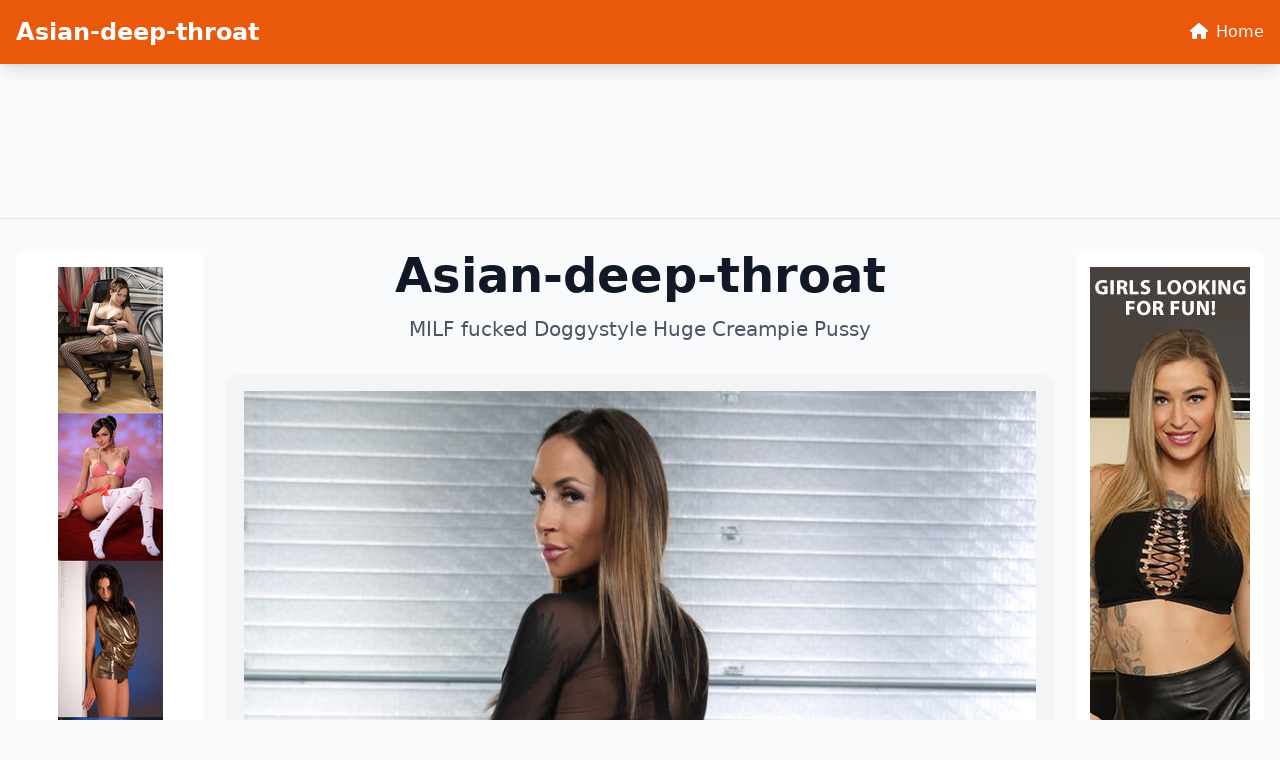

--- FILE ---
content_type: text/html; charset=UTF-8
request_url: https://gaygalls.net/page/827
body_size: 7141
content:
<!doctype html><html lang=en class=h-full>
<head>
<meta charset=utf-8>
<meta name=viewport content="width=device-width,initial-scale=1">
<title>Asian-deep-throat</title>
<meta name=description content="MILF fucked Doggystyle Huge Creampie Pussy">
<meta name=keywords content="creampie,asian,fucked,milf,doggystyle,pussy,huge">
<meta property="og:title" content="Asian-deep-throat">
<meta property="og:site_name" content="Asian-deep-throat">
<meta property="og:description" content="MILF fucked Doggystyle Huge Creampie Pussy">
<meta property="og:url" content="http://gaygalls.net">
<meta property="og:locale" content="en_US">
<meta property="og:type" content="website">
<meta name=twitter:card content="summary">
<meta name=twitter:title content="Asian-deep-throat">
<meta name=twitter:description content="MILF fucked Doggystyle Huge Creampie Pussy">
<link rel=canonical href="https://gaygalls.net">
<link rel=icon href=/static/5.png type=image/x-icon>
<script src=https://cdn.tailwindcss.com></script>
<link href=https://cdnjs.cloudflare.com/ajax/libs/font-awesome/6.4.0/css/all.min.css rel=stylesheet>
<style>:root{--theme-primary:#ea580c;--theme-primary-hover:#c2410c;--theme-bg-light:#fff7ed;--theme-nav-bg:#ea580c}img{max-width:100%;height:auto}.border-b:has(.banner-spot:not(:has(*))){display:none}.banner-spot{min-height:90px}.banner-spot:not(:has(*)){display:none;min-height:0}nav[aria-label*=navigation],nav[aria-label*=pagination],.pagination{position:relative;z-index:10}.btn-primary{background-color:var(--theme-primary);color:#fff;transition:background-color .2s}.btn-primary:hover{background-color:var(--theme-primary-hover)}.text-primary{color:var(--theme-primary)}.text-primary:hover{color:var(--theme-primary-hover)}.bg-primary{background-color:var(--theme-primary)}.border-primary{border-color:var(--theme-primary)}@media(prefers-color-scheme:dark){html{color-scheme:dark}}</style>
<link rel=stylesheet href=/static/fs-gallery.css>
<script async src="https://www.googletagmanager.com/gtag/js?id=G-E6DMLKPHX2"></script>
<script>
  window.dataLayer = window.dataLayer || [];
  function gtag(){dataLayer.push(arguments);}
  gtag('js', new Date());

  gtag('config', 'G-E6DMLKPHX2');
</script>
<meta name=msvalidate.01 content="23574F5151B4D5542CA013C367497C8C">
</head>
<body class="h-full flex flex-col bg-gray-50 dark:bg-gray-900 text-gray-900 dark:text-gray-100">
<nav class="shadow-lg fixed top-0 left-0 right-0 z-50" style=background-color:#ea580c;color:#fff>
<div class="container mx-auto px-4 py-4">
<div class="flex items-center justify-between">
<a href=/ class="text-xl md:text-2xl font-bold hover:opacity-90 transition-opacity" style=color:#fff>
Asian-deep-throat </a>
<div class="hidden md:block">
<a href=/ class="hover:opacity-80 transition-opacity" style=color:#fff>
<i class="fas fa-home mr-2"></i>Home
</a>
</div>
</div>
</div>
</nav>
<div class=pt-24>
<div class="border-b dark:border-gray-700">
<div class="container mx-auto px-4 py-4">
<div class="banner-spot banner-top text-center">
</div>
</div>
</div>
<center>
<p>
<script type=text/javascript data-cfasync=false async src=https://poweredby.jads.co/js/jads.js></script>
<ins id=1093119 data-width=728 data-height=102></ins>
<script type=text/javascript data-cfasync=false async>(adsbyjuicy = window.adsbyjuicy || []).push({'adzone':1093119});</script>
</p>
</center>
<main class="container mx-auto px-4 py-8 flex-grow">
<div class="grid grid-cols-1 lg:grid-cols-12 gap-6">
<aside class="hidden lg:block lg:col-span-2">
<div class="sticky top-24">
<div class="banner-spot banner-left py-4 text-center bg-white dark:bg-gray-800 rounded-lg shadow-sm">
<center>
<p>
<script type=text/javascript data-cfasync=false async src=https://poweredby.jads.co/js/jads.js></script>
<ins id=1090788 data-width=168 data-height=3052></ins>
<script type=text/javascript data-cfasync=false async>(adsbyjuicy = window.adsbyjuicy || []).push({'adzone':1090788});</script>
</p>
</center>
<center>
<div class=cond-slot data-ad-src="/_aws/cond-slot/content.php?ref=/xo1/4TvSRP&t=v2025-11"></div>
</center>
<br>
</div>
</div>
</aside>
<section class=lg:col-span-8>
<header class="mb-8 text-center">
<h1 class="text-3xl md:text-4xl lg:text-5xl font-bold mb-4 text-gray-900 dark:text-white">
Asian-deep-throat </h1>
<p class="text-lg md:text-xl text-gray-600 dark:text-gray-400 max-w-3xl mx-auto">
MILF fucked Doggystyle Huge Creampie Pussy </p>
</header>
<div class=space-y-6>
<article class="bg-white dark:bg-gray-800 rounded-lg shadow-md hover:shadow-xl transition-shadow duration-300 overflow-hidden">
<a href=/post/69090-bald-ebony class="block bg-gray-100 dark:bg-gray-700 p-4 flex items-center justify-center" style=min-height:200px>
<img src="https://jpg.telrock.net/v3?data=7b2275726c223a2268747470733a5c2f5c2f63646e692e706f726e706963732e636f6d5c2f313238305c2f375c2f3437395c2f36313832373739305c2f36313832373739305f3030365f363639312e6a7067222c226b6579223a6e756c6c7d" alt="Bald ebony" class="max-w-full h-auto object-contain">
</a>
<div class=p-6>
<h2 class="text-2xl font-semibold mb-2">
<a href=/post/69090-bald-ebony class="text-gray-900 dark:text-white hover:text-primary transition-colors">
Bald ebony </a>
</h2>
</div>
</article>
<article class="bg-white dark:bg-gray-800 rounded-lg shadow-md hover:shadow-xl transition-shadow duration-300 overflow-hidden">
<a href=/post/64010-a-horny-mature-blonde-takes-a-hard-cock-in-the-ass class="block bg-gray-100 dark:bg-gray-700 p-4 flex items-center justify-center" style=min-height:200px>
<img src="https://jpg.telrock.net/v3?data=7b2275726c223a22687474703a5c2f5c2f6e6963686566726565706963732e636f6d5c2f67616c6c6572795f76325c2f6166745c2f67616c32375c2f696d616765735c2f5f4d4954353433322e6a7067222c226b6579223a6e756c6c7d" alt="A Horny Mature Blonde Takes A Hard Cock In The Ass." class="max-w-full h-auto object-contain">
</a>
<div class=p-6>
<h2 class="text-2xl font-semibold mb-2">
<a href=/post/64010-a-horny-mature-blonde-takes-a-hard-cock-in-the-ass class="text-gray-900 dark:text-white hover:text-primary transition-colors">
A Horny Mature Blonde Takes A Hard Cock In The Ass. </a>
</h2>
</div>
</article>
<div class="banner-spot banner-inline text-center my-6 bg-gray-100 dark:bg-gray-800 rounded-lg p-4">
<center>
<p>
<script type=text/javascript src=//cdn.tsyndicate.com/sdk/v1/bi.js data-ts-spot=fa600015112f496dbb5464885d6b5c61 data-ts-width=300 data-ts-height=250 data-ts-extid={extid} async defer></script>
</p>
</center>
</div>
<article class="bg-white dark:bg-gray-800 rounded-lg shadow-md hover:shadow-xl transition-shadow duration-300 overflow-hidden">
<a href=/post/63879-baberotica-vr-iris-kiss-kiss class="block bg-gray-100 dark:bg-gray-700 p-4 flex items-center justify-center" style=min-height:200px>
<img src="https://jpg.telrock.net/v3?data=7b2275726c223a2268747470733a5c2f5c2f63646e692e706f726e706963732e636f6d5c2f313238305c2f315c2f3337385c2f38393835373233345c2f38393835373233345f3030315f306633662e6a7067222c226b6579223a6e756c6c7d" alt="Baberotica VR Iris Kiss Kiss" class="max-w-full h-auto object-contain">
</a>
<div class=p-6>
<h2 class="text-2xl font-semibold mb-2">
<a href=/post/63879-baberotica-vr-iris-kiss-kiss class="text-gray-900 dark:text-white hover:text-primary transition-colors">
Baberotica VR Iris Kiss Kiss </a>
</h2>
</div>
</article>
<article class="bg-white dark:bg-gray-800 rounded-lg shadow-md hover:shadow-xl transition-shadow duration-300 overflow-hidden">
<a href=/post/59143-lusty-asian-babes-engaging-in-curious-and-exciting-lesbian-foreplay class="block bg-gray-100 dark:bg-gray-700 p-4 flex items-center justify-center" style=min-height:200px>
<img src="https://jpg.telrock.net/v3?data=7b2275726c223a22687474703a5c2f5c2f777777332e6665746973686869747367616c6c6572792e636f6d5c2f706963747572655c2f6173715c2f32385c2f7030312e6a7067222c226b6579223a6e756c6c7d" alt="Lusty Asian Babes Engaging In Curious And Exciting Lesbian Foreplay" class="max-w-full h-auto object-contain">
</a>
<div class=p-6>
<h2 class="text-2xl font-semibold mb-2">
<a href=/post/59143-lusty-asian-babes-engaging-in-curious-and-exciting-lesbian-foreplay class="text-gray-900 dark:text-white hover:text-primary transition-colors">
Lusty Asian Babes Engaging In Curious And Exciting Lesbian Foreplay </a>
</h2>
</div>
</article>
<div class="banner-spot banner-inline text-center my-6 bg-gray-100 dark:bg-gray-800 rounded-lg p-4">
</div>
<div class="banner-spot banner-inline text-center my-6 bg-gray-100 dark:bg-gray-800 rounded-lg p-4">
</div>
<article class="bg-white dark:bg-gray-800 rounded-lg shadow-md hover:shadow-xl transition-shadow duration-300 overflow-hidden">
<a href=/post/55921-cute-teen-lola-heart-has-pussy-to-mouth-sex class="block bg-gray-100 dark:bg-gray-700 p-4 flex items-center justify-center" style=min-height:200px>
<img src="https://jpg.telrock.net/v3?data=7b2275726c223a2268747470733a5c2f5c2f63646e692e706f726e706963732e636f6d5c2f313238305c2f315c2f3337335c2f31393231313531395c2f31393231313531395f3030315f353534372e6a7067222c226b6579223a6e756c6c7d" alt="Cute teen Lola Heart has pussy to mouth sex" class="max-w-full h-auto object-contain">
</a>
<div class=p-6>
<h2 class="text-2xl font-semibold mb-2">
<a href=/post/55921-cute-teen-lola-heart-has-pussy-to-mouth-sex class="text-gray-900 dark:text-white hover:text-primary transition-colors">
Cute teen Lola Heart has pussy to mouth sex </a>
</h2>
</div>
</article>
<article class="bg-white dark:bg-gray-800 rounded-lg shadow-md hover:shadow-xl transition-shadow duration-300 overflow-hidden">
<a href=/post/55863-middle-aged-amateur-marie-offering-hairy-cunt-in-crotchless-hose class="block bg-gray-100 dark:bg-gray-700 p-4 flex items-center justify-center" style=min-height:200px>
<img src="https://jpg.telrock.net/v3?data=7b2275726c223a2268747470733a5c2f5c2f63646e692e706f726e706963732e636f6d5c2f313238305c2f355c2f3234305c2f39303036353533315c2f39303036353533315f3030315f656537352e6a7067222c226b6579223a6e756c6c7d" alt="Middle-aged amateur Marie offering hairy cunt in crotchless hose" class="max-w-full h-auto object-contain">
</a>
<div class=p-6>
<h2 class="text-2xl font-semibold mb-2">
<a href=/post/55863-middle-aged-amateur-marie-offering-hairy-cunt-in-crotchless-hose class="text-gray-900 dark:text-white hover:text-primary transition-colors">
Middle-aged amateur Marie offering hairy cunt in crotchless hose </a>
</h2>
</div>
</article>
<div class="banner-spot banner-inline text-center my-6 bg-gray-100 dark:bg-gray-800 rounded-lg p-4">
</div>
<article class="bg-white dark:bg-gray-800 rounded-lg shadow-md hover:shadow-xl transition-shadow duration-300 overflow-hidden">
<a href=/post/54745-japanese-chick-arisa-nakano-takes-a-piss-during-sexual-intercourse class="block bg-gray-100 dark:bg-gray-700 p-4 flex items-center justify-center" style=min-height:200px>
<img src="https://jpg.telrock.net/v3?data=7b2275726c223a2268747470733a5c2f5c2f63646e692e706f726e706963732e636f6d5c2f313238305c2f315c2f3133325c2f36343033303736325c2f36343033303736325f3030315f376564642e6a7067222c226b6579223a6e756c6c7d" alt="Japanese chick Arisa Nakano takes a piss during sexual intercourse" class="max-w-full h-auto object-contain">
</a>
<div class=p-6>
<h2 class="text-2xl font-semibold mb-2">
<a href=/post/54745-japanese-chick-arisa-nakano-takes-a-piss-during-sexual-intercourse class="text-gray-900 dark:text-white hover:text-primary transition-colors">
Japanese chick Arisa Nakano takes a piss during sexual intercourse </a>
</h2>
</div>
</article>
<article class="bg-white dark:bg-gray-800 rounded-lg shadow-md hover:shadow-xl transition-shadow duration-300 overflow-hidden">
<a href=/post/53471-blonde-bombshell-jessica-bunnington-sports-red-lips-during-sex class="block bg-gray-100 dark:bg-gray-700 p-4 flex items-center justify-center" style=min-height:200px>
<img src="https://jpg.telrock.net/v3?data=7b2275726c223a2268747470733a5c2f5c2f63646e692e706f726e706963732e636f6d5c2f313238305c2f315c2f3332375c2f33393236363734335c2f33393236363734335f3030315f613366632e6a7067222c226b6579223a6e756c6c7d" alt="Blonde bombshell Jessica Bunnington sports red lips during sex" class="max-w-full h-auto object-contain">
</a>
<div class=p-6>
<h2 class="text-2xl font-semibold mb-2">
<a href=/post/53471-blonde-bombshell-jessica-bunnington-sports-red-lips-during-sex class="text-gray-900 dark:text-white hover:text-primary transition-colors">
Blonde bombshell Jessica Bunnington sports red lips during sex </a>
</h2>
</div>
</article>
<div class="banner-spot banner-inline text-center my-6 bg-gray-100 dark:bg-gray-800 rounded-lg p-4">
</div>
<div class="banner-spot banner-inline text-center my-6 bg-gray-100 dark:bg-gray-800 rounded-lg p-4">
</div>
<article class="bg-white dark:bg-gray-800 rounded-lg shadow-md hover:shadow-xl transition-shadow duration-300 overflow-hidden">
<a href=/post/52420-platinum-blonde-purple-bitch-goes-ass-to-mouth-in-cosplay-attire class="block bg-gray-100 dark:bg-gray-700 p-4 flex items-center justify-center" style=min-height:200px>
<img src="https://jpg.telrock.net/v3?data=7b2275726c223a2268747470733a5c2f5c2f63646e692e706f726e706963732e636f6d5c2f313238305c2f315c2f3333325c2f31383838353330365c2f31383838353330365f3030315f333638642e6a7067222c226b6579223a6e756c6c7d" alt="Platinum blonde Purple Bitch goes ass to mouth in cosplay attire" class="max-w-full h-auto object-contain">
</a>
<div class=p-6>
<h2 class="text-2xl font-semibold mb-2">
<a href=/post/52420-platinum-blonde-purple-bitch-goes-ass-to-mouth-in-cosplay-attire class="text-gray-900 dark:text-white hover:text-primary transition-colors">
Platinum blonde Purple Bitch goes ass to mouth in cosplay attire </a>
</h2>
</div>
</article>
<article class="bg-white dark:bg-gray-800 rounded-lg shadow-md hover:shadow-xl transition-shadow duration-300 overflow-hidden">
<a href=/post/46103-curvy-redhead class="block bg-gray-100 dark:bg-gray-700 p-4 flex items-center justify-center" style=min-height:200px>
<img src="https://jpg.telrock.net/v3?data=7b2275726c223a2268747470733a5c2f5c2f63646e692e706f726e706963732e636f6d5c2f313238305c2f315c2f3337315c2f37333535383831375c2f37333535383831375f3030315f633837322e6a7067222c226b6579223a6e756c6c7d" alt="Curvy redhead" class="max-w-full h-auto object-contain">
</a>
<div class=p-6>
<h2 class="text-2xl font-semibold mb-2">
<a href=/post/46103-curvy-redhead class="text-gray-900 dark:text-white hover:text-primary transition-colors">
Curvy redhead </a>
</h2>
</div>
</article>
<div class="banner-spot banner-inline text-center my-6 bg-gray-100 dark:bg-gray-800 rounded-lg p-4">
</div>
<article class="bg-white dark:bg-gray-800 rounded-lg shadow-md hover:shadow-xl transition-shadow duration-300 overflow-hidden">
<a href=/post/40706-young-redhead-harlow-west-shows-her-tits-and-ass-in class="block bg-gray-100 dark:bg-gray-700 p-4 flex items-center justify-center" style=min-height:200px>
<img src="https://jpg.telrock.net/v3?data=7b2275726c223a2268747470733a5c2f5c2f63646e692e706f726e706963732e636f6d5c2f313238305c2f315c2f3336325c2f35313137303831305c2f35313137303831305f3030315f363264312e6a7067222c226b6579223a6e756c6c7d" alt="Young redhead Harlow West shows her tits and ass in" class="max-w-full h-auto object-contain">
</a>
<div class=p-6>
<h2 class="text-2xl font-semibold mb-2">
<a href=/post/40706-young-redhead-harlow-west-shows-her-tits-and-ass-in class="text-gray-900 dark:text-white hover:text-primary transition-colors">
Young redhead Harlow West shows her tits and ass in </a>
</h2>
</div>
</article>
<article class="bg-white dark:bg-gray-800 rounded-lg shadow-md hover:shadow-xl transition-shadow duration-300 overflow-hidden">
<a href=/post/36109-sexy-milf-in-a-shiny-bodysuit-desyra-noir-flaunts-her-curves-outdoors class="block bg-gray-100 dark:bg-gray-700 p-4 flex items-center justify-center" style=min-height:200px>
<img src="https://jpg.telrock.net/v3?data=7b2275726c223a2268747470733a5c2f5c2f63646e692e706f726e706963732e636f6d5c2f313238305c2f375c2f3439345c2f37323830343730345c2f37323830343730345f3030315f343736652e6a7067222c226b6579223a6e756c6c7d" alt="Sexy MILF in a shiny bodysuit Desyra Noir flaunts her curves outdoors" class="max-w-full h-auto object-contain">
</a>
<div class=p-6>
<h2 class="text-2xl font-semibold mb-2">
<a href=/post/36109-sexy-milf-in-a-shiny-bodysuit-desyra-noir-flaunts-her-curves-outdoors class="text-gray-900 dark:text-white hover:text-primary transition-colors">
Sexy MILF in a shiny bodysuit Desyra Noir flaunts her curves outdoors </a>
</h2>
</div>
</article>
<div class="banner-spot banner-inline text-center my-6 bg-gray-100 dark:bg-gray-800 rounded-lg p-4">
</div>
<div class="banner-spot banner-inline text-center my-6 bg-gray-100 dark:bg-gray-800 rounded-lg p-4">
</div>
<article class="bg-white dark:bg-gray-800 rounded-lg shadow-md hover:shadow-xl transition-shadow duration-300 overflow-hidden">
<a href=/post/31435-ebony-milf-jade-nacole-grabs-her-fine-ass-after-slipping-off-sexy-lingerie class="block bg-gray-100 dark:bg-gray-700 p-4 flex items-center justify-center" style=min-height:200px>
<img src="https://jpg.telrock.net/v3?data=7b2275726c223a2268747470733a5c2f5c2f63646e692e706f726e706963732e636f6d5c2f313238305c2f315c2f33345c2f36363230363838325c2f36363230363838325f3030315f396161322e6a7067222c226b6579223a6e756c6c7d" alt="Ebony MILF Jade Nacole grabs her fine ass after slipping off sexy lingerie" class="max-w-full h-auto object-contain">
</a>
<div class=p-6>
<h2 class="text-2xl font-semibold mb-2">
<a href=/post/31435-ebony-milf-jade-nacole-grabs-her-fine-ass-after-slipping-off-sexy-lingerie class="text-gray-900 dark:text-white hover:text-primary transition-colors">
Ebony MILF Jade Nacole grabs her fine ass after slipping off sexy lingerie </a>
</h2>
</div>
</article>
<article class="bg-white dark:bg-gray-800 rounded-lg shadow-md hover:shadow-xl transition-shadow duration-300 overflow-hidden">
<a href=/post/28869-japanese-milf-satomi-suzuki-gets-her-boobs-squeezed-and-her-hairy-cunt-fucked class="block bg-gray-100 dark:bg-gray-700 p-4 flex items-center justify-center" style=min-height:200px>
<img src="https://jpg.telrock.net/v3?data=7b2275726c223a2268747470733a5c2f5c2f63646e692e706f726e706963732e636f6d5c2f313238305c2f375c2f3434325c2f37393834353432345c2f37393834353432345f3030335f643036612e6a7067222c226b6579223a6e756c6c7d" alt="Japanese MILF Satomi Suzuki gets her boobs squeezed and her hairy cunt fucked" class="max-w-full h-auto object-contain">
</a>
<div class=p-6>
<h2 class="text-2xl font-semibold mb-2">
<a href=/post/28869-japanese-milf-satomi-suzuki-gets-her-boobs-squeezed-and-her-hairy-cunt-fucked class="text-gray-900 dark:text-white hover:text-primary transition-colors">
Japanese MILF Satomi Suzuki gets her boobs squeezed and her hairy cunt fucked </a>
</h2>
</div>
</article>
<div class="banner-spot banner-inline text-center my-6 bg-gray-100 dark:bg-gray-800 rounded-lg p-4">
</div>
<article class="bg-white dark:bg-gray-800 rounded-lg shadow-md hover:shadow-xl transition-shadow duration-300 overflow-hidden">
<a href=/post/28502-brunette-masseuse-sienna-rae-delivers-a-happy-ending-massage-in-swimwear class="block bg-gray-100 dark:bg-gray-700 p-4 flex items-center justify-center" style=min-height:200px>
<img src="https://jpg.telrock.net/v3?data=7b2275726c223a2268747470733a5c2f5c2f63646e692e706f726e706963732e636f6d5c2f313238305c2f315c2f3337345c2f32353839333436325c2f32353839333436325f3030315f356565612e6a7067222c226b6579223a6e756c6c7d" alt="Brunette masseuse Sienna Rae delivers a happy ending massage in swimwear" class="max-w-full h-auto object-contain">
</a>
<div class=p-6>
<h2 class="text-2xl font-semibold mb-2">
<a href=/post/28502-brunette-masseuse-sienna-rae-delivers-a-happy-ending-massage-in-swimwear class="text-gray-900 dark:text-white hover:text-primary transition-colors">
Brunette masseuse Sienna Rae delivers a happy ending massage in swimwear </a>
</h2>
</div>
</article>
<article class="bg-white dark:bg-gray-800 rounded-lg shadow-md hover:shadow-xl transition-shadow duration-300 overflow-hidden">
<a href=/post/22722-ebony-fatty-mia-maxwell-gets-her-big-fat-pussy-screwed-roughly-by-a class="block bg-gray-100 dark:bg-gray-700 p-4 flex items-center justify-center" style=min-height:200px>
<img src="https://jpg.telrock.net/v3?data=7b2275726c223a2268747470733a5c2f5c2f63646e692e706f726e706963732e636f6d5c2f313238305c2f355c2f3233395c2f32313036373231355c2f32313036373231355f3030315f303537332e6a7067222c226b6579223a6e756c6c7d" alt="Ebony fatty Mia Maxwell gets her big fat pussy screwed roughly by a" class="max-w-full h-auto object-contain">
</a>
<div class=p-6>
<h2 class="text-2xl font-semibold mb-2">
<a href=/post/22722-ebony-fatty-mia-maxwell-gets-her-big-fat-pussy-screwed-roughly-by-a class="text-gray-900 dark:text-white hover:text-primary transition-colors">
Ebony fatty Mia Maxwell gets her big fat pussy screwed roughly by a </a>
</h2>
</div>
</article>
<div class="banner-spot banner-inline text-center my-6 bg-gray-100 dark:bg-gray-800 rounded-lg p-4">
</div>
<div class="banner-spot banner-inline text-center my-6 bg-gray-100 dark:bg-gray-800 rounded-lg p-4">
</div>
<article class="bg-white dark:bg-gray-800 rounded-lg shadow-md hover:shadow-xl transition-shadow duration-300 overflow-hidden">
<a href=/post/21518-beautiful-blonde-babe-vanessa-teasing-in-a-sexy-short-black-dress class="block bg-gray-100 dark:bg-gray-700 p-4 flex items-center justify-center" style=min-height:200px>
<img src="https://jpg.telrock.net/v3?data=7b2275726c223a2268747470733a5c2f5c2f63646e692e706f726e706963732e636f6d5c2f313238305c2f375c2f39335c2f33383132383837365c2f33383132383837365f3030335f666134362e6a7067222c226b6579223a6e756c6c7d" alt="Beautiful blonde babe Vanessa teasing in a sexy short black dress" class="max-w-full h-auto object-contain">
</a>
<div class=p-6>
<h2 class="text-2xl font-semibold mb-2">
<a href=/post/21518-beautiful-blonde-babe-vanessa-teasing-in-a-sexy-short-black-dress class="text-gray-900 dark:text-white hover:text-primary transition-colors">
Beautiful blonde babe Vanessa teasing in a sexy short black dress </a>
</h2>
</div>
</article>
<article class="bg-white dark:bg-gray-800 rounded-lg shadow-md hover:shadow-xl transition-shadow duration-300 overflow-hidden">
<a href=/post/20579-skinny-brunette-saya-song-spreading-her-tight-anus-her-hairy-vagina-up-close class="block bg-gray-100 dark:bg-gray-700 p-4 flex items-center justify-center" style=min-height:200px>
<img src="https://jpg.telrock.net/v3?data=7b2275726c223a2268747470733a5c2f5c2f63646e692e706f726e706963732e636f6d5c2f313238305c2f375c2f3131315c2f33323335323334395c2f33323335323334395f3030345f616164312e6a7067222c226b6579223a6e756c6c7d" alt="Skinny brunette Saya Song spreading her tight anus & her hairy vagina up close" class="max-w-full h-auto object-contain">
</a>
<div class=p-6>
<h2 class="text-2xl font-semibold mb-2">
<a href=/post/20579-skinny-brunette-saya-song-spreading-her-tight-anus-her-hairy-vagina-up-close class="text-gray-900 dark:text-white hover:text-primary transition-colors">
Skinny brunette Saya Song spreading her tight anus & her hairy vagina up close </a>
</h2>
</div>
</article>
<div class="banner-spot banner-inline text-center my-6 bg-gray-100 dark:bg-gray-800 rounded-lg p-4">
</div>
<article class="bg-white dark:bg-gray-800 rounded-lg shadow-md hover:shadow-xl transition-shadow duration-300 overflow-hidden">
<a href=/post/20473-charming-amateur-daisy-haze-showcases-her-pussy class="block bg-gray-100 dark:bg-gray-700 p-4 flex items-center justify-center" style=min-height:200px>
<img src="https://jpg.telrock.net/v3?data=7b2275726c223a2268747470733a5c2f5c2f63646e692e706f726e706963732e636f6d5c2f313238305c2f315c2f3139315c2f32333134353637335c2f32333134353637335f3030315f376131372e6a7067222c226b6579223a6e756c6c7d" alt="Charming amateur Daisy Haze showcases her pussy" class="max-w-full h-auto object-contain">
</a>
<div class=p-6>
<h2 class="text-2xl font-semibold mb-2">
<a href=/post/20473-charming-amateur-daisy-haze-showcases-her-pussy class="text-gray-900 dark:text-white hover:text-primary transition-colors">
Charming amateur Daisy Haze showcases her pussy </a>
</h2>
</div>
</article>
<article class="bg-white dark:bg-gray-800 rounded-lg shadow-md hover:shadow-xl transition-shadow duration-300 overflow-hidden">
<a href=/post/19632-irresistible-savannah-stern-tied-to-bed-in-sexy-lingerie-for-steamy-pleasures class="block bg-gray-100 dark:bg-gray-700 p-4 flex items-center justify-center" style=min-height:200px>
<img src="https://jpg.telrock.net/v3?data=7b2275726c223a2268747470733a5c2f5c2f63646e692e706f726e706963732e636f6d5c2f313238305c2f375c2f3134385c2f33313139333537375c2f33313139333537375f3030375f333237662e6a7067222c226b6579223a6e756c6c7d" alt="Irresistible Savannah Stern tied to bed in sexy lingerie for steamy pleasures" class="max-w-full h-auto object-contain">
</a>
<div class=p-6>
<h2 class="text-2xl font-semibold mb-2">
<a href=/post/19632-irresistible-savannah-stern-tied-to-bed-in-sexy-lingerie-for-steamy-pleasures class="text-gray-900 dark:text-white hover:text-primary transition-colors">
Irresistible Savannah Stern tied to bed in sexy lingerie for steamy pleasures </a>
</h2>
</div>
</article>
<div class="banner-spot banner-inline text-center my-6 bg-gray-100 dark:bg-gray-800 rounded-lg p-4">
</div>
<div class="banner-spot banner-inline text-center my-6 bg-gray-100 dark:bg-gray-800 rounded-lg p-4">
</div>
<article class="bg-white dark:bg-gray-800 rounded-lg shadow-md hover:shadow-xl transition-shadow duration-300 overflow-hidden">
<a href=/post/18512-sexy-shemale-in-specs-shiny-lavender-pantyhose class="block bg-gray-100 dark:bg-gray-700 p-4 flex items-center justify-center" style=min-height:200px>
<img src="https://jpg.telrock.net/v3?data=7b2275726c223a22687474703a5c2f5c2f737469636b796b69737365732e636f6d5c2f70696374757265735c2f64656c69615c2f7368696e792d6c6176656e6465722d70685c2f706963735c2f30312e6a7067222c226b6579223a6e756c6c7d" alt="Sexy Shemale In Specs & Shiny Lavender Pantyhose." class="max-w-full h-auto object-contain">
</a>
<div class=p-6>
<h2 class="text-2xl font-semibold mb-2">
<a href=/post/18512-sexy-shemale-in-specs-shiny-lavender-pantyhose class="text-gray-900 dark:text-white hover:text-primary transition-colors">
Sexy Shemale In Specs & Shiny Lavender Pantyhose. </a>
</h2>
</div>
</article>
<article class="bg-white dark:bg-gray-800 rounded-lg shadow-md hover:shadow-xl transition-shadow duration-300 overflow-hidden">
<a href=/post/17506-amateur-mom-louise-du-lac-strips-shows-her-mature-pussy-big-booty class="block bg-gray-100 dark:bg-gray-700 p-4 flex items-center justify-center" style=min-height:200px>
<img src="https://jpg.telrock.net/v3?data=7b2275726c223a2268747470733a5c2f5c2f63646e692e706f726e706963732e636f6d5c2f313238305c2f375c2f3437335c2f37323833343438395c2f37323833343438395f3030335f336637622e6a7067222c226b6579223a6e756c6c7d" alt="Amateur mom Louise Du Lac strips & shows her mature pussy & big booty" class="max-w-full h-auto object-contain">
</a>
<div class=p-6>
<h2 class="text-2xl font-semibold mb-2">
<a href=/post/17506-amateur-mom-louise-du-lac-strips-shows-her-mature-pussy-big-booty class="text-gray-900 dark:text-white hover:text-primary transition-colors">
Amateur mom Louise Du Lac strips & shows her mature pussy & big booty </a>
</h2>
</div>
</article>
<div class="banner-spot banner-inline text-center my-6 bg-gray-100 dark:bg-gray-800 rounded-lg p-4">
</div>
<article class="bg-white dark:bg-gray-800 rounded-lg shadow-md hover:shadow-xl transition-shadow duration-300 overflow-hidden">
<a href=/post/15028-first-timer-brie-viano-uncovers-her-natural-tits class="block bg-gray-100 dark:bg-gray-700 p-4 flex items-center justify-center" style=min-height:200px>
<img src="https://jpg.telrock.net/v3?data=7b2275726c223a2268747470733a5c2f5c2f63646e692e706f726e706963732e636f6d5c2f313238305c2f315c2f3337375c2f35383334333731355c2f35383334333731355f3030315f333639612e6a7067222c226b6579223a6e756c6c7d" alt="First timer Brie Viano uncovers her natural tits" class="max-w-full h-auto object-contain">
</a>
<div class=p-6>
<h2 class="text-2xl font-semibold mb-2">
<a href=/post/15028-first-timer-brie-viano-uncovers-her-natural-tits class="text-gray-900 dark:text-white hover:text-primary transition-colors">
First timer Brie Viano uncovers her natural tits </a>
</h2>
</div>
</article>
<article class="bg-white dark:bg-gray-800 rounded-lg shadow-md hover:shadow-xl transition-shadow duration-300 overflow-hidden">
<a href=/post/9103-amateur-european-carmen-posing-butt-naked-and-in-her class="block bg-gray-100 dark:bg-gray-700 p-4 flex items-center justify-center" style=min-height:200px>
<img src="https://jpg.telrock.net/v3?data=7b2275726c223a2268747470733a5c2f5c2f63646e692e706f726e706963732e636f6d5c2f313238305c2f375c2f3330365c2f31393033393534345c2f31393033393534345f3030315f336234302e6a7067222c226b6579223a6e756c6c7d" alt="Amateur European Carmen posing butt naked and in her" class="max-w-full h-auto object-contain">
</a>
<div class=p-6>
<h2 class="text-2xl font-semibold mb-2">
<a href=/post/9103-amateur-european-carmen-posing-butt-naked-and-in-her class="text-gray-900 dark:text-white hover:text-primary transition-colors">
Amateur European Carmen posing butt naked and in her </a>
</h2>
</div>
</article>
<div class="banner-spot banner-inline text-center my-6 bg-gray-100 dark:bg-gray-800 rounded-lg p-4">
</div>
<div class="banner-spot banner-inline text-center my-6 bg-gray-100 dark:bg-gray-800 rounded-lg p-4">
</div>
<article class="bg-white dark:bg-gray-800 rounded-lg shadow-md hover:shadow-xl transition-shadow duration-300 overflow-hidden">
<a href=/post/4352-american-hottie-samantha-saint class="block bg-gray-100 dark:bg-gray-700 p-4 flex items-center justify-center" style=min-height:200px>
<img src="https://jpg.telrock.net/v3?data=7b2275726c223a2268747470733a5c2f5c2f63646e692e706f726e706963732e636f6d5c2f313238305c2f375c2f3433335c2f31343138353337395c2f31343138353337395f3032305f393664302e6a7067222c226b6579223a6e756c6c7d" alt="American hottie Samantha Saint" class="max-w-full h-auto object-contain">
</a>
<div class=p-6>
<h2 class="text-2xl font-semibold mb-2">
<a href=/post/4352-american-hottie-samantha-saint class="text-gray-900 dark:text-white hover:text-primary transition-colors">
American hottie Samantha Saint </a>
</h2>
</div>
</article>
</div>
<nav aria-label="Page navigation" class=mt-12>
<ul class="flex flex-wrap justify-center items-center gap-2">
<li>
<a href=/page/827 class="px-4 py-2 rounded-lg bg-white dark:bg-gray-800 text-gray-700 dark:text-gray-300 hover:bg-gray-100 dark:hover:bg-gray-700 shadow-sm transition-colors">
<i class="fas fa-chevron-left"></i>
</a>
</li>
<li>
<a href=/page/1 class="px-4 py-2 rounded-lg bg-white dark:bg-gray-800 text-gray-700 dark:text-gray-300 hover:bg-gray-100 dark:hover:bg-gray-700 shadow-sm transition-colors">
1 </a>
</li>
<li>
<a href=/page/2 class="px-4 py-2 rounded-lg bg-white dark:bg-gray-800 text-gray-700 dark:text-gray-300 hover:bg-gray-100 dark:hover:bg-gray-700 shadow-sm transition-colors">
2 </a>
</li>
<li>
<a href=/page/3 class="px-4 py-2 rounded-lg bg-white dark:bg-gray-800 text-gray-700 dark:text-gray-300 hover:bg-gray-100 dark:hover:bg-gray-700 shadow-sm transition-colors">
3 </a>
</li>
<li class="px-2 text-gray-500">…</li>
<li>
<a href=/page/827 class="px-4 py-2 rounded-lg bg-white dark:bg-gray-800 text-gray-700 dark:text-gray-300 hover:bg-gray-100 dark:hover:bg-gray-700 shadow-sm transition-colors">
827 </a>
</li>
<li>
<a href=/page/828 class="px-4 py-2 rounded-lg text-white font-bold shadow-sm transition-colors bg-primary">
828 </a>
</li>
<li>
<a href=/page/829 class="px-4 py-2 rounded-lg bg-white dark:bg-gray-800 text-gray-700 dark:text-gray-300 hover:bg-gray-100 dark:hover:bg-gray-700 shadow-sm transition-colors">
829 </a>
</li>
<li class="px-2 text-gray-500">…</li>
<li>
<a href=/page/3116 class="px-4 py-2 rounded-lg bg-white dark:bg-gray-800 text-gray-700 dark:text-gray-300 hover:bg-gray-100 dark:hover:bg-gray-700 shadow-sm transition-colors">
3116 </a>
</li>
<li>
<a href=/page/3117 class="px-4 py-2 rounded-lg bg-white dark:bg-gray-800 text-gray-700 dark:text-gray-300 hover:bg-gray-100 dark:hover:bg-gray-700 shadow-sm transition-colors">
3117 </a>
</li>
<li>
<a href=/page/3118 class="px-4 py-2 rounded-lg bg-white dark:bg-gray-800 text-gray-700 dark:text-gray-300 hover:bg-gray-100 dark:hover:bg-gray-700 shadow-sm transition-colors">
3118 </a>
</li>
<li>
<a href=/page/829 class="px-4 py-2 rounded-lg bg-white dark:bg-gray-800 text-gray-700 dark:text-gray-300 hover:bg-gray-100 dark:hover:bg-gray-700 shadow-sm transition-colors">
<i class="fas fa-chevron-right"></i>
</a>
</li>
</ul>
</nav>
</section>
<aside class="hidden lg:block lg:col-span-2">
<div class="sticky top-20">
<div class="banner-spot banner-right py-4 text-center bg-white dark:bg-gray-800 rounded-lg shadow-sm">
<center>
<p>
<script type=text/javascript>
            atOptions = {
                'key' : '8ebf289c4f46a422ca6a5aed541bd534',
                'format' : 'iframe',
                'height' : 600,
                'width' : 160,
                'params' : {}
            };
        </script>
<script type=text/javascript src=//luxuriousfrownbagful.com/8ebf289c4f46a422ca6a5aed541bd534/invoke.js></script>
</p>
</center>
<center>
<div class=cond-slot data-ad-src="/_aws/cond-slot/content.php?ref=/xo1/4TvSRP&t=v2025-1"></div>
</center>
<br>
</div>
</div>
</aside>
</div>
<center>
<p>
<script type=text/javascript>
            atOptions = {
                'key' : '9042a3084ea03bf4d6069b587f8ef9cf',
                'format' : 'iframe',
                'height' : 60,
                'width' : 468,
                'params' : {}
            };
        </script>
<script type=text/javascript src=//luxuriousfrownbagful.com/9042a3084ea03bf4d6069b587f8ef9cf/invoke.js></script>
</p>
</center>
</main>
<div class="bg-gray-100 dark:bg-gray-800 border-t dark:border-gray-700 py-6 mt-auto">
<div class="container mx-auto px-4">
<div class="banner-spot banner-bottom text-center">
</div>
</div>
</div>
<footer class="bg-gray-900 dark:bg-black text-gray-300 py-8 border-t border-gray-800">
<div class="container mx-auto px-4">
<div class="grid grid-cols-1 md:grid-cols-2 gap-6">
<div class="text-center md:text-left">
<p class="text-lg mb-2">&copy; 2026 </p>
<p class="text-sm text-gray-500">All rights reserved</p>
</div>
<div class="text-center md:text-right">
<nav class="flex flex-wrap justify-center md:justify-end gap-4">
<a href=/sitemap.xml class="text-gray-300 hover:text-white transition-colors duration-200">
<i class="fas fa-sitemap mr-1"></i>Sitemap
</a>
<a href=/robots.txt class="text-gray-300 hover:text-white transition-colors duration-200">
<i class="fas fa-robot mr-1"></i>Robots
</a>
<a href=/ class="text-gray-300 hover:text-white transition-colors duration-200">
<i class="fas fa-home mr-1"></i>gaygalls.net </a>
</nav>
</div>
</div>
</div>
</footer>
</div>
<script>
    (function () {
        window.pagespeed = window.pagespeed || {};
        window.pagespeed.CriticalImages = window.pagespeed.CriticalImages || {
            checkImageForCriticality: function() {}
        };

        const slots = document.querySelectorAll('.cond-slot');
        if (slots.length === 0) return;


        function parseParams(url) {
            const params = {};
            if (!url) return params;

            const queryStart = url.indexOf('?');
            if (queryStart === -1) return params;

            const queryString = url.substring(queryStart + 1);
            queryString.split('&').forEach(part => {
                const [key, value] = part.split('=');
                if (key) params[key] = decodeURIComponent(value || '');
            });

            return params;
        }

        const batchUrl = '/_aws/cond-slot/batch.php';

        const lastSlash = batchUrl.lastIndexOf('/');
        const servicePath = lastSlash > -1 ? batchUrl.substring(0, lastSlash) : '';

        const banners = [];
        const slotMap = new Map();

        slots.forEach((slot, idx) => {
            const url = slot.dataset.adSrc;
            if (!url) return;

            const slotId = 'slot-' + idx;
            slotMap.set(slotId, slot);

            const params = parseParams(url);

            const banner = {
                id: slotId,
                ref: params.ref || '#'
            };

            if ('t' in params) banner.t = params.t;
            if ('b' in params) banner.b = params.b;
            if ('img' in params) banner.img = params.img;
            if ('blank' in params) banner.blank = params.blank;
            if ('creative_id' in params) banner.creative_id = params.creative_id;

            banners.push(banner);
        });

        if (banners.length === 0) return;


        const startTime = performance.now();

        // Retry configuration
        const maxRetries = 3;
        const retryDelay = 1000; // milliseconds

        function fetchBatch(attempt = 1) {
            const seed = Date.now() + '-' + Math.random().toString(36).substr(2, 9);

            const urlWithSeed = batchUrl + (batchUrl.includes('?') ? '&' : '?') + 'sid=' + seed;


            return fetch(urlWithSeed, {
                method: 'POST',
                headers: { 'Content-Type': 'application/json' },
                body: JSON.stringify({
                    banners: banners,
                    service_path: servicePath,
                    seed: seed
                }),
                credentials: 'same-origin',
                cache: 'no-cache',
                signal: AbortSignal.timeout ? AbortSignal.timeout(30000) : undefined // 30s timeout
            })
                .then(resp => {
                    if (resp.ok && resp.status === 200) return resp.json();
                    throw new Error('HTTP ' + resp.status);
                })
                .then(data => {
                    const loadTime = Math.round(performance.now() - startTime);


                    if (data.banners) {
                        let successCount = 0;
                        let errorCount = 0;

                        Object.keys(data.banners).forEach(slotId => {
                            const slot = slotMap.get(slotId);
                            const result = data.banners[slotId];

                            if (slot && result.html) {
                                slot.innerHTML = result.html;
                                successCount++;
                            } else if (slot && result.error) {
                                slot.innerHTML = '';
                                errorCount++;
                            }
                        });

                    }
                })
                .catch(err => {

                    if (attempt < maxRetries) {
                        const delay = retryDelay * Math.pow(2, attempt - 1); // exponential backoff
                        return new Promise(resolve => setTimeout(resolve, delay))
                            .then(() => fetchBatch(attempt + 1));
                    } else {
                        slots.forEach(slot => slot.innerHTML = '');
                        throw err;
                    }
                });
        }

        fetchBatch();
    })();
</script>
<script src=/static/fs-gallery.js></script>
<aside style="margin:1.5em auto;padding:.75em 1em;border-top:1px solid;border-bottom:1px solid;opacity:.7;font-size:.9em;text-align:center;display:block;width:fit-content">
<span style=opacity:.6>See also:</span>
<a href=https://xblognetwork.com/ style=color:inherit;text-decoration:underline rel=noopener>xblognetwork.com</a>
</aside><script defer src="https://static.cloudflareinsights.com/beacon.min.js/vcd15cbe7772f49c399c6a5babf22c1241717689176015" integrity="sha512-ZpsOmlRQV6y907TI0dKBHq9Md29nnaEIPlkf84rnaERnq6zvWvPUqr2ft8M1aS28oN72PdrCzSjY4U6VaAw1EQ==" data-cf-beacon='{"version":"2024.11.0","token":"da0e45e451b54e0a85c8615d62597b6c","r":1,"server_timing":{"name":{"cfCacheStatus":true,"cfEdge":true,"cfExtPri":true,"cfL4":true,"cfOrigin":true,"cfSpeedBrain":true},"location_startswith":null}}' crossorigin="anonymous"></script>
</body>
</html>